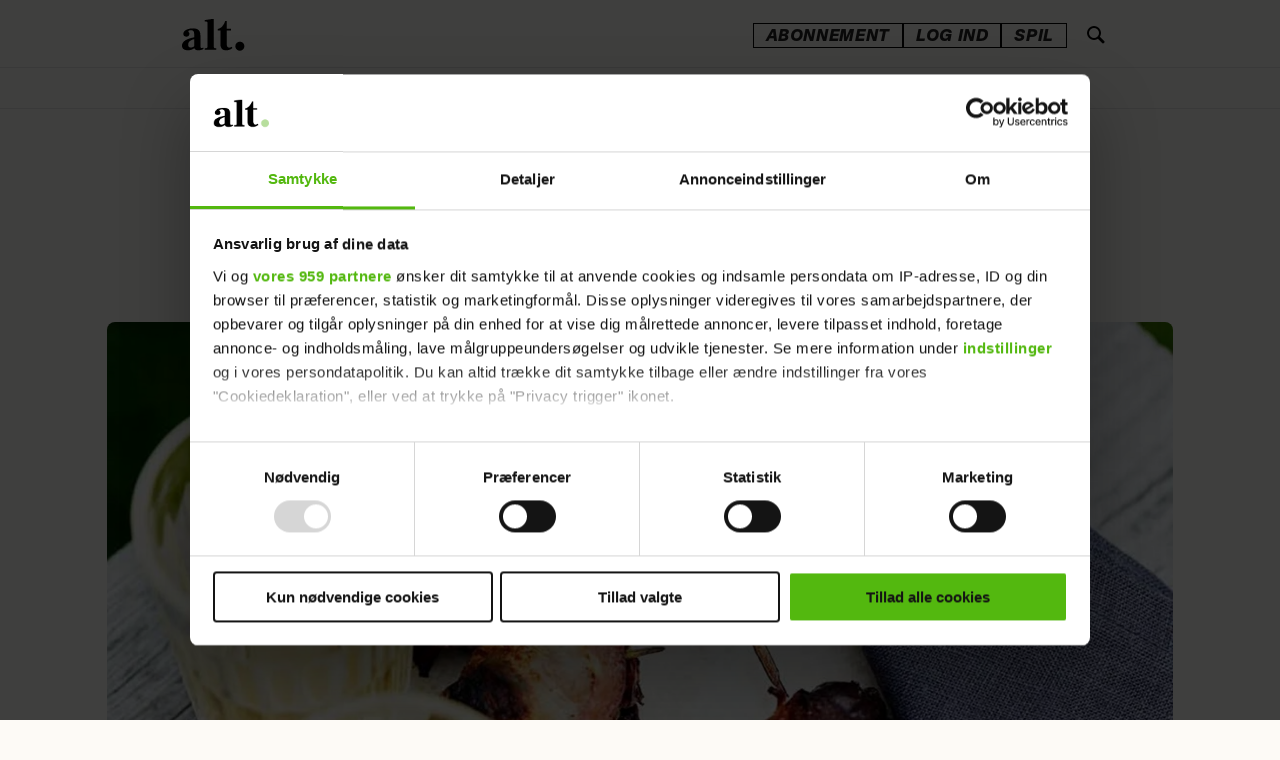

--- FILE ---
content_type: image/svg+xml
request_url: https://www.alt.dk/view-resources/egmontdk/public/alt/icons/arrow_right.svg
body_size: 46
content:
<svg width="8" height="12" viewBox="0 0 8 12" fill="none" xmlns="http://www.w3.org/2000/svg">
<path d="M2.00009 0L0.590088 1.41L5.17009 6L0.590088 10.59L2.00009 12L8.00009 6L2.00009 0Z" fill="#101010"/>
</svg>
